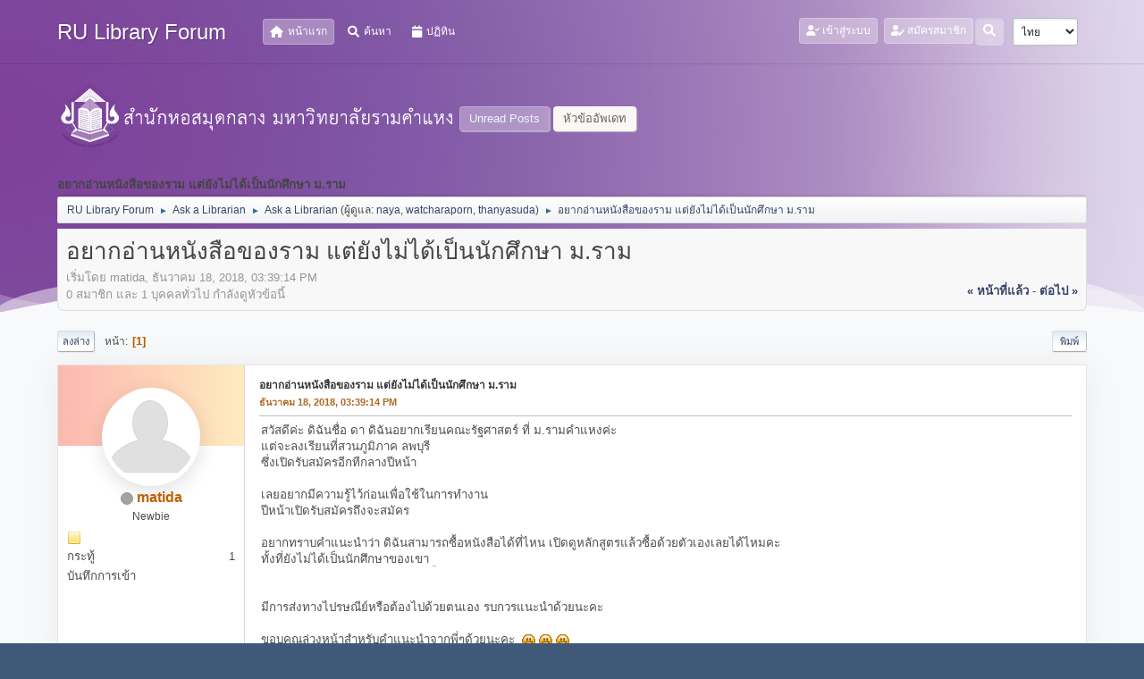

--- FILE ---
content_type: text/html; charset=UTF-8
request_url: https://www.lib.ru.ac.th/forum/index.php?PHPSESSID=334nk9igffdm5aku01pcv40k85&topic=7844.0;prev_next=next
body_size: 7371
content:
<!DOCTYPE html>
<html lang="th-TH">
<head>
	<meta charset="UTF-8">
<script type='text/javascript' src='https://www.lib.ru.ac.th/js-google-analytic-inc.js'></script>
	<link rel="stylesheet" href="https://www.lib.ru.ac.th/forum/Themes/Steyle-V2/css/minified_11ff45410f7054ce78378da9ef868ced.css?smf212_1719916198">
	<link rel="stylesheet" href="https://use.fontawesome.com/releases/v6.0.0/css/all.css">
	<style>
						.sceditor-button-dot div {
							background: url('https://www.lib.ru.ac.th/forum/Themes/default/images/bbc/dot.png');
						}
						.sceditor-button-youtube div {
							background: url('https://www.lib.ru.ac.th/forum/Themes/default/images/bbc/youtube.png');
						}
						.sceditor-button-yt_search div {
							background: url('https://www.lib.ru.ac.th/forum/Themes/default/images/bbc/yt_search.png');
						}
						.sceditor-button-yt_user div {
							background: url('https://www.lib.ru.ac.th/forum/Themes/default/images/bbc/yt_user.png');
						}
						.sceditor-button-pdf div {
							background: url('https://www.lib.ru.ac.th/forum/Themes/default/images/bbc/pdf.png');
						}
	
	img.avatar { max-width: 65px !important; max-height: 65px !important; }
	
	</style>
	<script>
		var smf_theme_url = "https://www.lib.ru.ac.th/forum/Themes/Steyle-V2";
		var smf_default_theme_url = "https://www.lib.ru.ac.th/forum/Themes/default";
		var smf_images_url = "https://www.lib.ru.ac.th/forum/Themes/Steyle-V2/images";
		var smf_smileys_url = "http://www.lib.ru.ac.th/forum/Smileys";
		var smf_smiley_sets = "default,classic,aaron,akyhne,fugue,alienine";
		var smf_smiley_sets_default = "default";
		var smf_avatars_url = "https://www.lib.ru.ac.th/forum/avatars";
		var smf_scripturl = "https://www.lib.ru.ac.th/forum/index.php?PHPSESSID=334nk9igffdm5aku01pcv40k85&amp;";
		var smf_iso_case_folding = false;
		var smf_charset = "UTF-8";
		var smf_session_id = "ffa71fd2d4f053ca4277a4051826deb3";
		var smf_session_var = "ecd617a5f96";
		var smf_member_id = 0;
		var ajax_notification_text = 'กำลังโหลด...';
		var help_popup_heading_text = 'A little lost? Let me explain:';
		var banned_text = 'ขออภัย, บุคคลทั่วไป คุณถูกแบนจากการใช้บอร์ดนี้';
		var smf_txt_expand = 'Expand';
		var smf_txt_shrink = 'Shrink';
		var smf_quote_expand = false;
		var allow_xhjr_credentials = false;
	</script>
	<script src="https://code.jquery.com/jquery-3.6.0.min.js"></script>
	<script src="https://www.lib.ru.ac.th/forum/Themes/default/scripts/jquery.sceditor.bbcode.min.js?smf212_1719916198"></script>
	<script src="https://www.lib.ru.ac.th/forum/Themes/default/scripts/PDFTagsbutton.js?smf212_1719916198"></script>
	<script src="https://www.lib.ru.ac.th/forum/Themes/Steyle-V2/scripts/minified_5b459910fb7139f1f8cdd731c70de07e.js?smf212_1719916198"></script>
	<script src="https://www.lib.ru.ac.th/forum/Themes/Steyle-V2/scripts/minified_705f4008fcb891f123c17959d3ead10a.js?smf212_1719916198" defer></script>
	<script>
		var smf_smileys_url = 'http://www.lib.ru.ac.th/forum/Smileys/default';
		var bbc_quote_from = 'อ้างจาก';
		var bbc_quote = 'อ้างถึง';
		var bbc_search_on = 'ที่';
	var smf_you_sure ='คุณแน่ใจหรือไม่?';
	</script>
	<title>อยากอ่านหนังสือของราม แต่ยังไม่ได้เป็นนักศึกษา ม.ราม</title>
	<meta name="viewport" content="width=device-width, initial-scale=1">
	<meta property="og:site_name" content="RU Library Forum">
	<meta property="og:title" content="อยากอ่านหนังสือของราม แต่ยังไม่ได้เป็นนักศึกษา ม.ราม">
	<meta property="og:url" content="https://www.lib.ru.ac.th/forum/index.php?PHPSESSID=334nk9igffdm5aku01pcv40k85&amp;topic=7837.0">
	<meta property="og:description" content="อยากอ่านหนังสือของราม แต่ยังไม่ได้เป็นนักศึกษา ม.ราม">
	<meta name="description" content="อยากอ่านหนังสือของราม แต่ยังไม่ได้เป็นนักศึกษา ม.ราม">
	<meta name="theme-color" content="#557EA0">
	<meta name="robots" content="noindex">
	<link rel="canonical" href="https://www.lib.ru.ac.th/forum/index.php?topic=7837.0">
	<link rel="help" href="https://www.lib.ru.ac.th/forum/index.php?PHPSESSID=334nk9igffdm5aku01pcv40k85&amp;action=help">
	<link rel="contents" href="https://www.lib.ru.ac.th/forum/index.php?PHPSESSID=334nk9igffdm5aku01pcv40k85&amp;">
	<link rel="search" href="https://www.lib.ru.ac.th/forum/index.php?PHPSESSID=334nk9igffdm5aku01pcv40k85&amp;action=search">
	<link rel="index" href="https://www.lib.ru.ac.th/forum/index.php?PHPSESSID=334nk9igffdm5aku01pcv40k85&amp;board=2.0">
	<link rel="stylesheet" type="text/css" href="https://www.lib.ru.ac.th/forum/Themes/default/css/BBCode-YouTube2.css" /><style>.vv_special { display:none; }</style>
</head>
<body id="chrome" class="action_messageindex board_2">
		<div class="custom-shape-divider-bottom-1660155424">
    <svg data-name="Layer 1" xmlns="http://www.w3.org/2000/svg" viewBox="0 0 1200 120" preserveAspectRatio="none">
        <path d="M0,0V46.29c47.79,22.2,103.59,32.17,158,28,70.36-5.37,136.33-33.31,206.8-37.5C438.64,32.43,512.34,53.67,583,72.05c69.27,18,138.3,24.88,209.4,13.08,36.15-6,69.85-17.84,104.45-29.34C989.49,25,1113-14.29,1200,52.47V0Z" opacity=".25" class="shape-fill"></path>
        <path d="M0,0V15.81C13,36.92,27.64,56.86,47.69,72.05,99.41,111.27,165,111,224.58,91.58c31.15-10.15,60.09-26.07,89.67-39.8,40.92-19,84.73-46,130.83-49.67,36.26-2.85,70.9,9.42,98.6,31.56,31.77,25.39,62.32,62,103.63,73,40.44,10.79,81.35-6.69,119.13-24.28s75.16-39,116.92-43.05c59.73-5.85,113.28,22.88,168.9,38.84,30.2,8.66,59,6.17,87.09-7.5,22.43-10.89,48-26.93,60.65-49.24V0Z" opacity=".5" class="shape-fill"></path>
        <path d="M0,0V5.63C149.93,59,314.09,71.32,475.83,42.57c43-7.64,84.23-20.12,127.61-26.46,59-8.63,112.48,12.24,165.56,35.4C827.93,77.22,886,95.24,951.2,90c86.53-7,172.46-45.71,248.8-84.81V0Z" class="shape-fill"></path>
    </svg>
</div>
<div id="footerfix">
	<div id="top_section" class="p-nav">
		<div class="inner_wrap p-nav-inner">
		<div class="p-header-logo p-header-logo--image">
			<h1 class="forumtitle">
                            <a class="horizontal-logo text-left" href="https://www.lib.ru.ac.th/forum/index.php?PHPSESSID=334nk9igffdm5aku01pcv40k85&amp;"><span class="h4 font-weight-bold align-self-center mb-0 ml-auto">RU Library Forum</span></a>
		    </h1>
			</div>
				<a class="mobile_user_menu">
					<span class="menu_icon"></span>
				</a>
				<div id="main_menu">
					<div id="mobile_user_menu" class="popup_container">
						<div class="popup_window description">
							<div class="popup_heading">Main Menu
								<a href="javascript:void(0);" class="main_icons hide_popup"></a>
							</div>
							
					<ul class="dropmenu menu_nav">
						<li class="button_home">
							<a class="active" href="https://www.lib.ru.ac.th/forum/index.php?PHPSESSID=334nk9igffdm5aku01pcv40k85&amp;">
								<i class="fa fa-home fa-lg"></i><span class="textmenu">หน้าแรก</span>
							</a>
						</li>
						<li class="button_search">
							<a href="https://www.lib.ru.ac.th/forum/index.php?PHPSESSID=334nk9igffdm5aku01pcv40k85&amp;action=search">
								<i class="fa fa-search fa-lg"></i><span class="textmenu">ค้นหา</span>
							</a>
						</li>
						<li class="button_calendar">
							<a href="https://www.lib.ru.ac.th/forum/index.php?PHPSESSID=334nk9igffdm5aku01pcv40k85&amp;action=calendar">
								<i class="fa fa-calendar fa-lg"></i><span class="textmenu">ปฏิทิน</span>
							</a>
						</li>
					</ul><!-- .menu_nav -->
						</div>
					</div>
				</div>
				<div class="p-nav-opposite">
			<ul class="floatleft" id="top_info">
				<li class="button_login">
					<a href="https://www.lib.ru.ac.th/forum/index.php?PHPSESSID=334nk9igffdm5aku01pcv40k85&amp;action=login" class="open" onclick="return reqOverlayDiv(this.href, 'เข้าสู่ระบบ', 'login');">
						<i class="fas fa-user-check"></i>
						<span class="textmenu">เข้าสู่ระบบ</span>
					</a>
				</li>
				<li class="button_signup">
					<a href="https://www.lib.ru.ac.th/forum/index.php?PHPSESSID=334nk9igffdm5aku01pcv40k85&amp;action=signup" class="open">
						<i class="fas fa-user-edit"></i>
						<span class="textmenu">สมัครสมาชิก</span>
					</a>
				</li>
			</ul>
			<form id="languages_form" method="get" class="floatright">
				<select id="language_select" name="language" onchange="this.form.submit()">
					<option value="thai">ไทย</option>
					<option value="english">English</option>
				</select>
				<noscript>
					<input type="submit" value="Go!">
				</noscript>
			</form>
		<div class="dropdown_search floatright">
        <button onclick="myFunction()" class="dropbtn_search">
	    <i class="fa-solid fa-magnifying-glass"></i>
	   </button>
       <div id="myDropdown" class="dropdown-content_search">
			<form id="search_form" action="https://www.lib.ru.ac.th/forum/index.php?PHPSESSID=334nk9igffdm5aku01pcv40k85&amp;action=search2" method="post" class="menu-content" accept-charset="UTF-8">
			  <h3 class="menu-header">ค้นหา</h3>
			  <div class="menu-row">
				<input type="search" class="input" name="search" value="">
		</div>
		<div class="menu-row">
				<select class="select" name="search_selection">
					<option value="all">Entire forum </option>
					<option value="topic" selected>This topic</option>
					<option value="board">This board</option>
				</select></div>
				<input type="hidden" name="sd_topic" value="7837">
		<div class="menu-footer">
				<input type="submit" name="search2" value="ค้นหา" class="button"></div>
				<input type="hidden" name="advanced" value="0">
			</form>
			 </div>
         </div>
		</div><!-- .inner_wrap -->
		</div><!-- .inner_wrap -->
	</div><!-- #top_section -->
	<div id="header">
	<div class="p-title ">
		<a href="https://www.lib.ru.ac.th" target="_blank"><img id="smflogo" src="https://www.lib.ru.ac.th/forum/Themes/Steyle-V2/images/smflogo.png" alt="สำนักหอสมุดกลาง มหาวิทยาลัยรามคำแหง" title="สำนักหอสมุดกลาง มหาวิทยาลัยรามคำแหง"></a>
						<div class="p-title-pageAction">
								<a href="https://www.lib.ru.ac.th/forum/index.php?PHPSESSID=334nk9igffdm5aku01pcv40k85&amp;action=unread" class="button button--icon button--icon--bolt" title="แสดงกระทู้ที่ยังไม่ได้อ่าน"><span class="button-text">Unread Posts</span></a>
								<a href="https://www.lib.ru.ac.th/forum/index.php?PHPSESSID=334nk9igffdm5aku01pcv40k85&amp;action=unreadreplies" class="button--cta button button--icon button--icon--write" title="แสดงกระทู้ที่ตอบกลับหัวข้อของคุณ"><span class="button-text">หัวข้ออัพเดท</span></a>
						</div>
	</div>
	</div>
	<div id="wrapper">
		<div id="upper_section">
			<div id="inner_section">
				<div class="navigate_section">
					<div class="page-actions"></div>
					<h2 class="page-title">อยากอ่านหนังสือของราม แต่ยังไม่ได้เป็นนักศึกษา ม.ราม</h2>
					<ul class="crumbs">
						<li>
							<a href="https://www.lib.ru.ac.th/forum/index.php?PHPSESSID=334nk9igffdm5aku01pcv40k85&amp;"><span>RU Library Forum</span></a>
						</li>
						<li>
							<span class="dividers"> &#9658; </span>
							<a href="https://www.lib.ru.ac.th/forum/index.php?PHPSESSID=334nk9igffdm5aku01pcv40k85&amp;#c1"><span>Ask a Librarian</span></a>
						</li>
						<li>
							<span class="dividers"> &#9658; </span>
							<a href="https://www.lib.ru.ac.th/forum/index.php?PHPSESSID=334nk9igffdm5aku01pcv40k85&amp;board=2.0"><span>Ask a Librarian</span></a> <span class="board_moderators">(ผู้ดูแล: <a href="https://www.lib.ru.ac.th/forum/index.php?PHPSESSID=334nk9igffdm5aku01pcv40k85&amp;action=profile;u=37906" title="ผู้ดูแลบอร์ด">naya</a>, <a href="https://www.lib.ru.ac.th/forum/index.php?PHPSESSID=334nk9igffdm5aku01pcv40k85&amp;action=profile;u=37918" title="ผู้ดูแลบอร์ด">watcharaporn</a>, <a href="https://www.lib.ru.ac.th/forum/index.php?PHPSESSID=334nk9igffdm5aku01pcv40k85&amp;action=profile;u=37919" title="ผู้ดูแลบอร์ด">thanyasuda</a>)</span>
						</li>
						<li class="last">
							<span class="dividers"> &#9658; </span>
							<a href="https://www.lib.ru.ac.th/forum/index.php?PHPSESSID=334nk9igffdm5aku01pcv40k85&amp;topic=7837.0"><span>อยากอ่านหนังสือของราม แต่ยังไม่ได้เป็นนักศึกษา ม.ราม</span></a>
						</li>
					</ul>
					<div class="page-details inline_details"></div>
				</div><!-- .navigate_section -->
			</div><!-- #inner_section -->
		</div><!-- #upper_section -->
		<div id="content_section">
			<div id="main_content_section">
		<div id="display_head" class="information">
			<h2 class="display_title">
				<span id="top_subject">อยากอ่านหนังสือของราม แต่ยังไม่ได้เป็นนักศึกษา ม.ราม</span>
			</h2>
			<p>เริ่มโดย matida, ธันวาคม 18, 2018, 03:39:14 PM</p>
			<span class="nextlinks floatright"><a href="https://www.lib.ru.ac.th/forum/index.php?PHPSESSID=334nk9igffdm5aku01pcv40k85&amp;topic=7837.0;prev_next=prev#new">&laquo; หน้าที่แล้ว</a> - <a href="https://www.lib.ru.ac.th/forum/index.php?PHPSESSID=334nk9igffdm5aku01pcv40k85&amp;topic=7837.0;prev_next=next#new">ต่อไป &raquo;</a></span>
			<p>0 สมาชิก และ 1 บุคคลทั่วไป กำลังดูหัวข้อนี้
			</p>
		</div><!-- #display_head -->
		
		<div class="pagesection top">
			
		<div class="buttonlist floatright">
			
				<a class="button button_strip_print" href="https://www.lib.ru.ac.th/forum/index.php?PHPSESSID=334nk9igffdm5aku01pcv40k85&amp;action=printpage;topic=7837.0"  rel="nofollow">พิมพ์</a>
		</div>
			 
			<div class="pagelinks floatleft">
				<a href="#bot" class="button">ลงล่าง</a>
				<span class="pages">หน้า</span><span class="current_page">1</span> 
			</div>
		<div class="mobile_buttons floatright">
			<a class="button mobile_act">User actions</a>
			
		</div>
		</div>
		<div id="forumposts" class="post-container">
			<form action="https://www.lib.ru.ac.th/forum/index.php?PHPSESSID=334nk9igffdm5aku01pcv40k85&amp;action=quickmod2;topic=7837.0" method="post" accept-charset="UTF-8" name="quickModForm" id="quickModForm" onsubmit="return oQuickModify.bInEditMode ? oQuickModify.modifySave('ffa71fd2d4f053ca4277a4051826deb3', 'ecd617a5f96') : false">
				<div class="postblock ">
					
					<div class="post_wrapper">
						<div class="poster">
                           <div class="postbit-banner"></div>
							<div class="avatar">
								<a href="https://www.lib.ru.ac.th/forum/index.php?PHPSESSID=334nk9igffdm5aku01pcv40k85&amp;action=profile;u=38206"><img class="avatar" src="https://www.lib.ru.ac.th/forum/avatars/default.png" alt=""></a>
							</div>
							<ul class="user_info">
							<li class="poster-name">
								<h4>
								<span class="off" title="ออฟไลน์"></span>
								<a href="https://www.lib.ru.ac.th/forum/index.php?PHPSESSID=334nk9igffdm5aku01pcv40k85&amp;action=profile;u=38206" title="View the profile of matida">matida</a>
								</h4>
							</li>
								<li class="postgroup">Newbie</li>
								<li class="icons"><img src="https://www.lib.ru.ac.th/forum/Themes/Steyle-V2/images/membericons/icon.png" alt="*"></li>
								<li class="postcount">กระทู้<span class="floatright"> 1</span></li>
								<li class="poster_ip">บันทึกการเข้า</li>
							</ul>
						</div><!-- .poster -->
						<div class="postarea">
							<div class="keyinfo">
								<div id="subject_8298" class="subject_title">
									<a href="https://www.lib.ru.ac.th/forum/index.php?PHPSESSID=334nk9igffdm5aku01pcv40k85&amp;msg=8298" rel="nofollow">อยากอ่านหนังสือของราม แต่ยังไม่ได้เป็นนักศึกษา ม.ราม</a>
								</div>
								
								<div class="postinfo">
									<span class="messageicon"  style="position: absolute; z-index: -1;">
										<img src="https://www.lib.ru.ac.th/forum/Themes/Steyle-V2/images/post/xx.png" alt="">
									</span>
									<a href="https://www.lib.ru.ac.th/forum/index.php?PHPSESSID=334nk9igffdm5aku01pcv40k85&amp;msg=8298" rel="nofollow" title="อยากอ่านหนังสือของราม แต่ยังไม่ได้เป็นนักศึกษา ม.ราม" class="smalltext">ธันวาคม 18, 2018, 03:39:14 PM</a>
									<span class="spacer"></span>
									<span class="smalltext modified floatright" id="modified_8298">
									</span>
								</div>
								<div id="msg_8298_quick_mod"></div>
							</div><!-- .keyinfo -->
							<div class="post">
								<div class="inner" data-msgid="8298" id="msg_8298">
									สวัสดีค่ะ ดิฉันชื่อ ดา ดิฉันอยากเรียนคณะรัฐศาสตร์ ที่ ม.รามคำแหงค่ะ <br />แต่จะลงเรียนที่สวนภูมิภาค ลพบุรี<br />ซึ่งเปิดรับสมัครอีกทีกลางปีหน้า<br /><br />เลยอยากมีความรู้ไว้ก่อนเพื่อใช้ในการทำงาน<br />ปีหน้าเปิดรับสมัครถึงจะสมัคร<br /><br />อยากทราบคำแนะนำว่า ดิฉันสามารถซื้อหนังสือได้ที่ไหน เปิดดูหลักสูตรแล้วซื้อด้วยตัวเองเลยได้ไหมคะ<br />ทั้งที่ยังไม่ได้เป็นนักศึกษาของเขา <a href="https://mata365.wordpress.com/2018/12/16/%E0%B9%80%E0%B8%8A%E0%B8%B7%E0%B9%88%E0%B8%AD%E0%B8%9C%E0%B8%A1-%E0%B8%9C%E0%B8%A1%E0%B8%A1%E0%B8%B5%E0%B8%82%E0%B8%AD%E0%B8%87-%E0%B9%81%E0%B8%A3%E0%B8%8A%E0%B8%9F%E0%B8%AD%E0%B8%A3%E0%B9%8C/?preview_id=10&amp;preview_nonce=7fc1b3b326&amp;preview=true" class="bbc_link" target="_blank" rel="noopener"><span style="color: #efeeee;" class="bbc_color"><span style="font-size: 1pt;" class="bbc_size"><b>ufabet</b></span></span></a><br /><br /><br />มีการส่งทางไปรษณีย์หรือต้องไปด้วยตนเอง รบกวรแนะนำด้วยนะคะ<br /><br />ขอบคุณล่วงหน้าสำหรับคำแนะนำจากพี่ๆด้วยนะคะ&nbsp; <img src="http://www.lib.ru.ac.th/forum/Smileys/default/cheesy.gif" alt="&#58;D" title="ยิ้มกว้างๆ" class="smiley"> <img src="http://www.lib.ru.ac.th/forum/Smileys/default/cheesy.gif" alt="&#58;D" title="ยิ้มกว้างๆ" class="smiley"> <img src="http://www.lib.ru.ac.th/forum/Smileys/default/cheesy.gif" alt="&#58;D" title="ยิ้มกว้างๆ" class="smiley">
								</div>
							</div><!-- .post -->
							<div class="under_message">
							</div><!-- .under_message -->
						<div class="moderatorbar">
						</div><!-- .moderatorbar -->
						</div><!-- .postarea -->
					</div><!-- .post_wrapper -->
				</div><!-- $message[css_class] -->
				<hr class="post_separator">
				<div class="postblock ">
					
					<a id="new"></a>
					<div class="post_wrapper">
						<div class="poster">
                           <div class="postbit-banner"></div>
							<div class="avatar">
								<a href="https://www.lib.ru.ac.th/forum/index.php?PHPSESSID=334nk9igffdm5aku01pcv40k85&amp;action=profile;u=37907"><img class="avatar" src="https://www.lib.ru.ac.th/forum/avatars/default.png" alt=""></a>
							</div>
							<ul class="user_info">
							<li class="poster-name">
								<h4>
								<span class="off" title="ออฟไลน์"></span>
								<a href="https://www.lib.ru.ac.th/forum/index.php?PHPSESSID=334nk9igffdm5aku01pcv40k85&amp;action=profile;u=37907" title="View the profile of varajit">varajit</a>
								</h4>
							</li>
								<li class="postgroup">Newbie</li>
								<li class="icons"><img src="https://www.lib.ru.ac.th/forum/Themes/Steyle-V2/images/membericons/icon.png" alt="*"></li>
								<li class="postcount">กระทู้<span class="floatright"> 38</span></li>
								<li class="poster_ip">บันทึกการเข้า</li>
							</ul>
						</div><!-- .poster -->
						<div class="postarea">
							<div class="keyinfo">
								<div id="subject_8299" class="subject_title">
									<a href="https://www.lib.ru.ac.th/forum/index.php?PHPSESSID=334nk9igffdm5aku01pcv40k85&amp;msg=8299" rel="nofollow">Re: อยากอ่านหนังสือของราม แต่ยังไม่ได้เป็นนักศึกษา ม.ราม</a>
								</div>
								<span class="page_number floatright">#1</span>
								<div class="postinfo">
									<span class="messageicon"  style="position: absolute; z-index: -1;">
										<img src="https://www.lib.ru.ac.th/forum/Themes/Steyle-V2/images/post/xx.png" alt="">
									</span>
									<a href="https://www.lib.ru.ac.th/forum/index.php?PHPSESSID=334nk9igffdm5aku01pcv40k85&amp;msg=8299" rel="nofollow" title="Reply #1 - Re: อยากอ่านหนังสือของราม แต่ยังไม่ได้เป็นนักศึกษา ม.ราม" class="smalltext">ธันวาคม 19, 2018, 04:22:11 PM</a>
									<span class="spacer"></span>
									<span class="smalltext modified floatright" id="modified_8299">
									</span>
								</div>
								<div id="msg_8299_quick_mod"></div>
							</div><!-- .keyinfo -->
							<div class="post">
								<div class="inner" data-msgid="8299" id="msg_8299">
									คุณดา สามารถซื้อตำราเรียนเองได้โดยที่ยังไม่ต้องเป็นนักศึกษา<br />โดยสามารถซื้อตำราด้วยตนเองได้ที่อาคารสำนักพิมพ์ มหาวิทยาลัยรามคำแหง <br />หรือสั่งซื้อทางเว็บไซต์และให้จัดส่งทางไปรษณีย์ได้ค่ะ <br />สามารถดูรายละเอียดตำราและการสั่งซื้อได้ที่&nbsp; <a href="http://www.rupress.ru.ac.th/" class="bbc_link" target="_blank" rel="noopener">http://www.rupress.ru.ac.th/</a> <br />
								</div>
							</div><!-- .post -->
							<div class="under_message">
							</div><!-- .under_message -->
						<div class="moderatorbar">
						</div><!-- .moderatorbar -->
						</div><!-- .postarea -->
					</div><!-- .post_wrapper -->
				</div><!-- $message[css_class] -->
				<hr class="post_separator">
			</form>
		</div><!-- #forumposts -->
		<div class="pagesection">
			
		<div class="buttonlist floatright">
			
				<a class="button button_strip_print" href="https://www.lib.ru.ac.th/forum/index.php?PHPSESSID=334nk9igffdm5aku01pcv40k85&amp;action=printpage;topic=7837.0"  rel="nofollow">พิมพ์</a>
		</div>
			 
			<div class="pagelinks floatleft">
				<a href="#main_content_section" class="button" id="bot">ขึ้นบน</a>
				<span class="pages">หน้า</span><span class="current_page">1</span> 
			</div>
		<div class="mobile_buttons floatright">
			<a class="button mobile_act">User actions</a>
			
		</div>
		</div>
				<div class="navigate_section">
					<div class="page-actions"></div>
					<h2 class="page-title">อยากอ่านหนังสือของราม แต่ยังไม่ได้เป็นนักศึกษา ม.ราม</h2>
					<ul class="crumbs">
						<li>
							<a href="https://www.lib.ru.ac.th/forum/index.php?PHPSESSID=334nk9igffdm5aku01pcv40k85&amp;"><span>RU Library Forum</span></a>
						</li>
						<li>
							<span class="dividers"> &#9658; </span>
							<a href="https://www.lib.ru.ac.th/forum/index.php?PHPSESSID=334nk9igffdm5aku01pcv40k85&amp;#c1"><span>Ask a Librarian</span></a>
						</li>
						<li>
							<span class="dividers"> &#9658; </span>
							<a href="https://www.lib.ru.ac.th/forum/index.php?PHPSESSID=334nk9igffdm5aku01pcv40k85&amp;board=2.0"><span>Ask a Librarian</span></a> <span class="board_moderators">(ผู้ดูแล: <a href="https://www.lib.ru.ac.th/forum/index.php?PHPSESSID=334nk9igffdm5aku01pcv40k85&amp;action=profile;u=37906" title="ผู้ดูแลบอร์ด">naya</a>, <a href="https://www.lib.ru.ac.th/forum/index.php?PHPSESSID=334nk9igffdm5aku01pcv40k85&amp;action=profile;u=37918" title="ผู้ดูแลบอร์ด">watcharaporn</a>, <a href="https://www.lib.ru.ac.th/forum/index.php?PHPSESSID=334nk9igffdm5aku01pcv40k85&amp;action=profile;u=37919" title="ผู้ดูแลบอร์ด">thanyasuda</a>)</span>
						</li>
						<li class="last">
							<span class="dividers"> &#9658; </span>
							<a href="https://www.lib.ru.ac.th/forum/index.php?PHPSESSID=334nk9igffdm5aku01pcv40k85&amp;topic=7837.0"><span>อยากอ่านหนังสือของราม แต่ยังไม่ได้เป็นนักศึกษา ม.ราม</span></a>
						</li>
					</ul>
					<div class="page-details inline_details"></div>
				</div><!-- .navigate_section -->
		<div id="moderationbuttons">
			
		</div>
		<div id="display_jump_to"></div>
		<div id="mobile_action" class="popup_container">
			<div class="popup_window description">
				<div class="popup_heading">
					User actions
					<a href="javascript:void(0);" class="main_icons hide_popup"></a>
				</div>
				
		<div class="buttonlist">
			
				<a class="button button_strip_print" href="https://www.lib.ru.ac.th/forum/index.php?PHPSESSID=334nk9igffdm5aku01pcv40k85&amp;action=printpage;topic=7837.0"  rel="nofollow">พิมพ์</a>
		</div>
			</div>
		</div>
		<script>
			if ('XMLHttpRequest' in window)
			{
				var oQuickModify = new QuickModify({
					sScriptUrl: smf_scripturl,
					sClassName: 'quick_edit',
					bShowModify: true,
					iTopicId: 7837,
					sTemplateBodyEdit: '\n\t\t\t\t\t\t<div id="quick_edit_body_container">\n\t\t\t\t\t\t\t<div id="error_box" class="error"><' + '/div>\n\t\t\t\t\t\t\t<textarea class="editor" name="message" rows="12" tabindex="1">%body%<' + '/textarea><br>\n\t\t\t\t\t\t\t<input type="hidden" name="ecd617a5f96" value="ffa71fd2d4f053ca4277a4051826deb3">\n\t\t\t\t\t\t\t<input type="hidden" name="topic" value="7837">\n\t\t\t\t\t\t\t<input type="hidden" name="msg" value="%msg_id%">\n\t\t\t\t\t\t\t<div class="righttext quickModifyMargin">\n\t\t\t\t\t\t\t\t<input type="submit" name="post" value="บันทึก" tabindex="2" onclick="return oQuickModify.modifySave(\'ffa71fd2d4f053ca4277a4051826deb3\', \'ecd617a5f96\');" accesskey="s" class="button"> <input type="submit" name="cancel" value="ยกเลิก" tabindex="3" onclick="return oQuickModify.modifyCancel();" class="button">\n\t\t\t\t\t\t\t<' + '/div>\n\t\t\t\t\t\t<' + '/div>',
					sTemplateSubjectEdit: '<input type="text" name="subject" value="%subject%" size="80" maxlength="300" tabindex="4">',
					sTemplateBodyNormal: '%body%',
					sTemplateSubjectNormal: '<a hr'+'ef="' + smf_scripturl + '?topic=7837.msg%msg_id%#msg%msg_id%" rel="nofollow">%subject%<' + '/a>',
					sTemplateTopSubject: '%subject%',
					sTemplateReasonEdit: 'Reason for editing: <input type="text" name="modify_reason" value="%modify_reason%" size="80" maxlength="80" tabindex="5" class="quickModifyMargin">',
					sTemplateReasonNormal: '%modify_text',
					sErrorBorderStyle: '1px solid red'
				});

				aJumpTo[aJumpTo.length] = new JumpTo({
					sContainerId: "display_jump_to",
					sJumpToTemplate: "<label class=\"smalltext jump_to\" for=\"%select_id%\">กระโดดไป<" + "/label> %dropdown_list%",
					iCurBoardId: 2,
					iCurBoardChildLevel: 0,
					sCurBoardName: "Ask a Librarian",
					sBoardChildLevelIndicator: "==",
					sBoardPrefix: "=> ",
					sCatSeparator: "-----------------------------",
					sCatPrefix: "",
					sGoButtonLabel: "go"
				});

				aIconLists[aIconLists.length] = new IconList({
					sBackReference: "aIconLists[" + aIconLists.length + "]",
					sIconIdPrefix: "msg_icon_",
					sScriptUrl: smf_scripturl,
					bShowModify: true,
					iBoardId: 2,
					iTopicId: 7837,
					sSessionId: smf_session_id,
					sSessionVar: smf_session_var,
					sLabelIconList: "ไอค่อนข้อความ",
					sBoxBackground: "transparent",
					sBoxBackgroundHover: "#ffffff",
					iBoxBorderWidthHover: 1,
					sBoxBorderColorHover: "#adadad" ,
					sContainerBackground: "#ffffff",
					sContainerBorder: "1px solid #adadad",
					sItemBorder: "1px solid #ffffff",
					sItemBorderHover: "1px dotted gray",
					sItemBackground: "transparent",
					sItemBackgroundHover: "#e0e0f0"
				});
			}
		</script>
			</div><!-- #main_content_section -->
		</div><!-- #content_section -->
	</div><!-- #wrapper -->
</div><!-- #footerfix -->
	<div id="footer">
	<div class="custom-shape-divider-top-1660156928">
    <svg data-name="Layer 1" xmlns="http://www.w3.org/2000/svg" viewBox="0 0 1200 120" preserveAspectRatio="none">
        <path d="M0,0V46.29c47.79,22.2,103.59,32.17,158,28,70.36-5.37,136.33-33.31,206.8-37.5C438.64,32.43,512.34,53.67,583,72.05c69.27,18,138.3,24.88,209.4,13.08,36.15-6,69.85-17.84,104.45-29.34C989.49,25,1113-14.29,1200,52.47V0Z" opacity=".25" class="shape-fill"></path>
        <path d="M0,0V15.81C13,36.92,27.64,56.86,47.69,72.05,99.41,111.27,165,111,224.58,91.58c31.15-10.15,60.09-26.07,89.67-39.8,40.92-19,84.73-46,130.83-49.67,36.26-2.85,70.9,9.42,98.6,31.56,31.77,25.39,62.32,62,103.63,73,40.44,10.79,81.35-6.69,119.13-24.28s75.16-39,116.92-43.05c59.73-5.85,113.28,22.88,168.9,38.84,30.2,8.66,59,6.17,87.09-7.5,22.43-10.89,48-26.93,60.65-49.24V0Z" opacity=".5" class="shape-fill"></path>
        <path d="M0,0V5.63C149.93,59,314.09,71.32,475.83,42.57c43-7.64,84.23-20.12,127.61-26.46,59-8.63,112.48,12.24,165.56,35.4C827.93,77.22,886,95.24,951.2,90c86.53-7,172.46-45.71,248.8-84.81V0Z" class="shape-fill"></path>
    </svg>
</div>
<div class="footer-bottom">
		<div class="inner_wrap">
		<ul>
			<li class="floatright"><a href="https://www.lib.ru.ac.th/forum/index.php?PHPSESSID=334nk9igffdm5aku01pcv40k85&amp;action=help">ช่วยเหลือ</a> | <a href="https://www.lib.ru.ac.th/forum/index.php?PHPSESSID=334nk9igffdm5aku01pcv40k85&amp;action=agreement">Terms and Rules</a> | <a href="#top_section">ขึ้นบน &#9650;</a></li>
			<li class="copyright"><a href="https://www.lib.ru.ac.th/forum/index.php?PHPSESSID=334nk9igffdm5aku01pcv40k85&amp;action=credits" title="Simple Machines Forum" target="_blank" class="new_win">SMF 2.1.2</a> |
 <a href="http://www.simplemachines.org/about/smf/license.php" title="License" target="_blank" class="new_win">SMF &copy; 2016</a>, <a href="http://www.simplemachines.org" title="Simple Machines" target="_blank" class="new_win">Simple Machines</a> <span style="font-size: 1em; color: #fa897b;"><i class="fas fa-heart"></i></span> Theme by <a href="https://webtiryaki.com" target="_blank" rel="noopener">Webtiryaki</a></li>
		</ul>
		<p>Page created in 0.031 seconds with 25 queries.</p>
	</div>
		</div>
	</div><!-- #footer -->
<script>
window.addEventListener("DOMContentLoaded", function() {
	function triggerCron()
	{
		$.get('https://www.lib.ru.ac.th/forum' + "/cron.php?ts=1769017035");
	}
	window.setTimeout(triggerCron, 1);
		$.sceditor.locale["th"] = {
			"Width (optional):": "Width (optional):",
			"Height (optional):": "Height (optional):",
			"Insert": "Insert",
			"Description (optional):": "Description (optional)",
			"Rows:": "Rows:",
			"Cols:": "Cols:",
			"URL:": "URL:",
			"E-mail:": "E-mail:",
			"Video URL:": "Video URL:",
			"More": "More",
			"Close": "Close",
			dateFormat: "month/day/year"
		};
});
</script>
</body>
</html>

--- FILE ---
content_type: application/javascript
request_url: https://www.lib.ru.ac.th/forum/Themes/default/scripts/PDFTagsbutton.js?smf212_1719916198
body_size: 86
content:
// Defines the formatting info that SCEditor uses to render a BBCode in the editor.
// See https://www.sceditor.com/documentation/custom-bbcodes for info.
sceditor.formats.bbcode.set(
	'html', {
		// The HTML tags that this command will act on when toggling view modes.
		tags: {
			div: {
				class: 'bbc_pdf'
			}
		},
		// Called when toggling from WYSIWYG mode to source mode.
		format: function (element, content) {
			return '[pdf]' + content + '[/pdf]';
		},
		// Called when toggling from source mode to WYSIWYG mode.
		html: function (token, attrs, content) {
			return '<div class="bbc_pdf">' + content + '</div>';
		},
		// Other options
		allowsEmpty: true,
		isInline: false
	}
);

// Defines the command info that SCEditor uses when the user clicks a BBCode's button.
// See https://www.sceditor.com/documentation/custom-commands for info.
sceditor.command.set(
	'pdf', {
		// Called when editor is in WYSIWYG mode.
		exec: function(caller) {
			// The insert() method lets you define opening and closing BBC strings, which
			// will be rendered according to the formatting info defined for that BBC.
			// For more advanced possibilites, such as defining the exact HTML you want
			// to use, see the SCEditor documentation.
			this.insert('[pdf]', '[/pdf]');
		},
		// Called when editor is in source mode.
		txtExec: function(caller) {
			this.insert('[pdf]', '[/pdf]');
		}
	}
);
